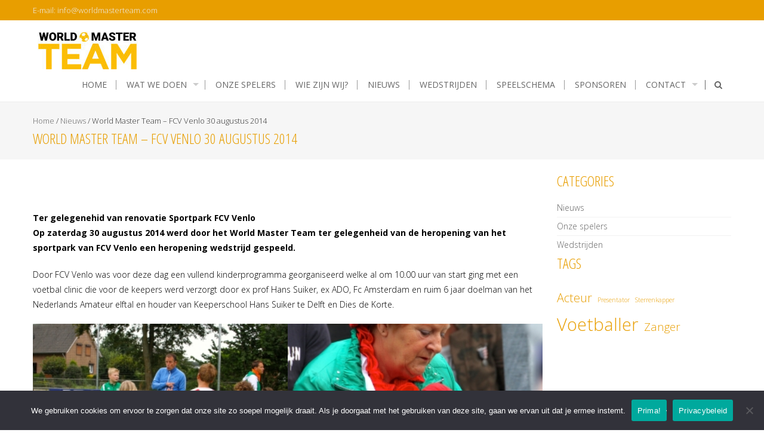

--- FILE ---
content_type: text/html; charset=utf-8
request_url: https://www.google.com/recaptcha/api2/anchor?ar=1&k=6LctESUfAAAAALOkS90-L3lM2Vroa1-pTd5tqn_M&co=aHR0cHM6Ly93d3cud29ybGRtYXN0ZXJ0ZWFtLmNvbTo0NDM.&hl=en&v=PoyoqOPhxBO7pBk68S4YbpHZ&size=invisible&anchor-ms=20000&execute-ms=30000&cb=pcq2j5iubo9y
body_size: 48794
content:
<!DOCTYPE HTML><html dir="ltr" lang="en"><head><meta http-equiv="Content-Type" content="text/html; charset=UTF-8">
<meta http-equiv="X-UA-Compatible" content="IE=edge">
<title>reCAPTCHA</title>
<style type="text/css">
/* cyrillic-ext */
@font-face {
  font-family: 'Roboto';
  font-style: normal;
  font-weight: 400;
  font-stretch: 100%;
  src: url(//fonts.gstatic.com/s/roboto/v48/KFO7CnqEu92Fr1ME7kSn66aGLdTylUAMa3GUBHMdazTgWw.woff2) format('woff2');
  unicode-range: U+0460-052F, U+1C80-1C8A, U+20B4, U+2DE0-2DFF, U+A640-A69F, U+FE2E-FE2F;
}
/* cyrillic */
@font-face {
  font-family: 'Roboto';
  font-style: normal;
  font-weight: 400;
  font-stretch: 100%;
  src: url(//fonts.gstatic.com/s/roboto/v48/KFO7CnqEu92Fr1ME7kSn66aGLdTylUAMa3iUBHMdazTgWw.woff2) format('woff2');
  unicode-range: U+0301, U+0400-045F, U+0490-0491, U+04B0-04B1, U+2116;
}
/* greek-ext */
@font-face {
  font-family: 'Roboto';
  font-style: normal;
  font-weight: 400;
  font-stretch: 100%;
  src: url(//fonts.gstatic.com/s/roboto/v48/KFO7CnqEu92Fr1ME7kSn66aGLdTylUAMa3CUBHMdazTgWw.woff2) format('woff2');
  unicode-range: U+1F00-1FFF;
}
/* greek */
@font-face {
  font-family: 'Roboto';
  font-style: normal;
  font-weight: 400;
  font-stretch: 100%;
  src: url(//fonts.gstatic.com/s/roboto/v48/KFO7CnqEu92Fr1ME7kSn66aGLdTylUAMa3-UBHMdazTgWw.woff2) format('woff2');
  unicode-range: U+0370-0377, U+037A-037F, U+0384-038A, U+038C, U+038E-03A1, U+03A3-03FF;
}
/* math */
@font-face {
  font-family: 'Roboto';
  font-style: normal;
  font-weight: 400;
  font-stretch: 100%;
  src: url(//fonts.gstatic.com/s/roboto/v48/KFO7CnqEu92Fr1ME7kSn66aGLdTylUAMawCUBHMdazTgWw.woff2) format('woff2');
  unicode-range: U+0302-0303, U+0305, U+0307-0308, U+0310, U+0312, U+0315, U+031A, U+0326-0327, U+032C, U+032F-0330, U+0332-0333, U+0338, U+033A, U+0346, U+034D, U+0391-03A1, U+03A3-03A9, U+03B1-03C9, U+03D1, U+03D5-03D6, U+03F0-03F1, U+03F4-03F5, U+2016-2017, U+2034-2038, U+203C, U+2040, U+2043, U+2047, U+2050, U+2057, U+205F, U+2070-2071, U+2074-208E, U+2090-209C, U+20D0-20DC, U+20E1, U+20E5-20EF, U+2100-2112, U+2114-2115, U+2117-2121, U+2123-214F, U+2190, U+2192, U+2194-21AE, U+21B0-21E5, U+21F1-21F2, U+21F4-2211, U+2213-2214, U+2216-22FF, U+2308-230B, U+2310, U+2319, U+231C-2321, U+2336-237A, U+237C, U+2395, U+239B-23B7, U+23D0, U+23DC-23E1, U+2474-2475, U+25AF, U+25B3, U+25B7, U+25BD, U+25C1, U+25CA, U+25CC, U+25FB, U+266D-266F, U+27C0-27FF, U+2900-2AFF, U+2B0E-2B11, U+2B30-2B4C, U+2BFE, U+3030, U+FF5B, U+FF5D, U+1D400-1D7FF, U+1EE00-1EEFF;
}
/* symbols */
@font-face {
  font-family: 'Roboto';
  font-style: normal;
  font-weight: 400;
  font-stretch: 100%;
  src: url(//fonts.gstatic.com/s/roboto/v48/KFO7CnqEu92Fr1ME7kSn66aGLdTylUAMaxKUBHMdazTgWw.woff2) format('woff2');
  unicode-range: U+0001-000C, U+000E-001F, U+007F-009F, U+20DD-20E0, U+20E2-20E4, U+2150-218F, U+2190, U+2192, U+2194-2199, U+21AF, U+21E6-21F0, U+21F3, U+2218-2219, U+2299, U+22C4-22C6, U+2300-243F, U+2440-244A, U+2460-24FF, U+25A0-27BF, U+2800-28FF, U+2921-2922, U+2981, U+29BF, U+29EB, U+2B00-2BFF, U+4DC0-4DFF, U+FFF9-FFFB, U+10140-1018E, U+10190-1019C, U+101A0, U+101D0-101FD, U+102E0-102FB, U+10E60-10E7E, U+1D2C0-1D2D3, U+1D2E0-1D37F, U+1F000-1F0FF, U+1F100-1F1AD, U+1F1E6-1F1FF, U+1F30D-1F30F, U+1F315, U+1F31C, U+1F31E, U+1F320-1F32C, U+1F336, U+1F378, U+1F37D, U+1F382, U+1F393-1F39F, U+1F3A7-1F3A8, U+1F3AC-1F3AF, U+1F3C2, U+1F3C4-1F3C6, U+1F3CA-1F3CE, U+1F3D4-1F3E0, U+1F3ED, U+1F3F1-1F3F3, U+1F3F5-1F3F7, U+1F408, U+1F415, U+1F41F, U+1F426, U+1F43F, U+1F441-1F442, U+1F444, U+1F446-1F449, U+1F44C-1F44E, U+1F453, U+1F46A, U+1F47D, U+1F4A3, U+1F4B0, U+1F4B3, U+1F4B9, U+1F4BB, U+1F4BF, U+1F4C8-1F4CB, U+1F4D6, U+1F4DA, U+1F4DF, U+1F4E3-1F4E6, U+1F4EA-1F4ED, U+1F4F7, U+1F4F9-1F4FB, U+1F4FD-1F4FE, U+1F503, U+1F507-1F50B, U+1F50D, U+1F512-1F513, U+1F53E-1F54A, U+1F54F-1F5FA, U+1F610, U+1F650-1F67F, U+1F687, U+1F68D, U+1F691, U+1F694, U+1F698, U+1F6AD, U+1F6B2, U+1F6B9-1F6BA, U+1F6BC, U+1F6C6-1F6CF, U+1F6D3-1F6D7, U+1F6E0-1F6EA, U+1F6F0-1F6F3, U+1F6F7-1F6FC, U+1F700-1F7FF, U+1F800-1F80B, U+1F810-1F847, U+1F850-1F859, U+1F860-1F887, U+1F890-1F8AD, U+1F8B0-1F8BB, U+1F8C0-1F8C1, U+1F900-1F90B, U+1F93B, U+1F946, U+1F984, U+1F996, U+1F9E9, U+1FA00-1FA6F, U+1FA70-1FA7C, U+1FA80-1FA89, U+1FA8F-1FAC6, U+1FACE-1FADC, U+1FADF-1FAE9, U+1FAF0-1FAF8, U+1FB00-1FBFF;
}
/* vietnamese */
@font-face {
  font-family: 'Roboto';
  font-style: normal;
  font-weight: 400;
  font-stretch: 100%;
  src: url(//fonts.gstatic.com/s/roboto/v48/KFO7CnqEu92Fr1ME7kSn66aGLdTylUAMa3OUBHMdazTgWw.woff2) format('woff2');
  unicode-range: U+0102-0103, U+0110-0111, U+0128-0129, U+0168-0169, U+01A0-01A1, U+01AF-01B0, U+0300-0301, U+0303-0304, U+0308-0309, U+0323, U+0329, U+1EA0-1EF9, U+20AB;
}
/* latin-ext */
@font-face {
  font-family: 'Roboto';
  font-style: normal;
  font-weight: 400;
  font-stretch: 100%;
  src: url(//fonts.gstatic.com/s/roboto/v48/KFO7CnqEu92Fr1ME7kSn66aGLdTylUAMa3KUBHMdazTgWw.woff2) format('woff2');
  unicode-range: U+0100-02BA, U+02BD-02C5, U+02C7-02CC, U+02CE-02D7, U+02DD-02FF, U+0304, U+0308, U+0329, U+1D00-1DBF, U+1E00-1E9F, U+1EF2-1EFF, U+2020, U+20A0-20AB, U+20AD-20C0, U+2113, U+2C60-2C7F, U+A720-A7FF;
}
/* latin */
@font-face {
  font-family: 'Roboto';
  font-style: normal;
  font-weight: 400;
  font-stretch: 100%;
  src: url(//fonts.gstatic.com/s/roboto/v48/KFO7CnqEu92Fr1ME7kSn66aGLdTylUAMa3yUBHMdazQ.woff2) format('woff2');
  unicode-range: U+0000-00FF, U+0131, U+0152-0153, U+02BB-02BC, U+02C6, U+02DA, U+02DC, U+0304, U+0308, U+0329, U+2000-206F, U+20AC, U+2122, U+2191, U+2193, U+2212, U+2215, U+FEFF, U+FFFD;
}
/* cyrillic-ext */
@font-face {
  font-family: 'Roboto';
  font-style: normal;
  font-weight: 500;
  font-stretch: 100%;
  src: url(//fonts.gstatic.com/s/roboto/v48/KFO7CnqEu92Fr1ME7kSn66aGLdTylUAMa3GUBHMdazTgWw.woff2) format('woff2');
  unicode-range: U+0460-052F, U+1C80-1C8A, U+20B4, U+2DE0-2DFF, U+A640-A69F, U+FE2E-FE2F;
}
/* cyrillic */
@font-face {
  font-family: 'Roboto';
  font-style: normal;
  font-weight: 500;
  font-stretch: 100%;
  src: url(//fonts.gstatic.com/s/roboto/v48/KFO7CnqEu92Fr1ME7kSn66aGLdTylUAMa3iUBHMdazTgWw.woff2) format('woff2');
  unicode-range: U+0301, U+0400-045F, U+0490-0491, U+04B0-04B1, U+2116;
}
/* greek-ext */
@font-face {
  font-family: 'Roboto';
  font-style: normal;
  font-weight: 500;
  font-stretch: 100%;
  src: url(//fonts.gstatic.com/s/roboto/v48/KFO7CnqEu92Fr1ME7kSn66aGLdTylUAMa3CUBHMdazTgWw.woff2) format('woff2');
  unicode-range: U+1F00-1FFF;
}
/* greek */
@font-face {
  font-family: 'Roboto';
  font-style: normal;
  font-weight: 500;
  font-stretch: 100%;
  src: url(//fonts.gstatic.com/s/roboto/v48/KFO7CnqEu92Fr1ME7kSn66aGLdTylUAMa3-UBHMdazTgWw.woff2) format('woff2');
  unicode-range: U+0370-0377, U+037A-037F, U+0384-038A, U+038C, U+038E-03A1, U+03A3-03FF;
}
/* math */
@font-face {
  font-family: 'Roboto';
  font-style: normal;
  font-weight: 500;
  font-stretch: 100%;
  src: url(//fonts.gstatic.com/s/roboto/v48/KFO7CnqEu92Fr1ME7kSn66aGLdTylUAMawCUBHMdazTgWw.woff2) format('woff2');
  unicode-range: U+0302-0303, U+0305, U+0307-0308, U+0310, U+0312, U+0315, U+031A, U+0326-0327, U+032C, U+032F-0330, U+0332-0333, U+0338, U+033A, U+0346, U+034D, U+0391-03A1, U+03A3-03A9, U+03B1-03C9, U+03D1, U+03D5-03D6, U+03F0-03F1, U+03F4-03F5, U+2016-2017, U+2034-2038, U+203C, U+2040, U+2043, U+2047, U+2050, U+2057, U+205F, U+2070-2071, U+2074-208E, U+2090-209C, U+20D0-20DC, U+20E1, U+20E5-20EF, U+2100-2112, U+2114-2115, U+2117-2121, U+2123-214F, U+2190, U+2192, U+2194-21AE, U+21B0-21E5, U+21F1-21F2, U+21F4-2211, U+2213-2214, U+2216-22FF, U+2308-230B, U+2310, U+2319, U+231C-2321, U+2336-237A, U+237C, U+2395, U+239B-23B7, U+23D0, U+23DC-23E1, U+2474-2475, U+25AF, U+25B3, U+25B7, U+25BD, U+25C1, U+25CA, U+25CC, U+25FB, U+266D-266F, U+27C0-27FF, U+2900-2AFF, U+2B0E-2B11, U+2B30-2B4C, U+2BFE, U+3030, U+FF5B, U+FF5D, U+1D400-1D7FF, U+1EE00-1EEFF;
}
/* symbols */
@font-face {
  font-family: 'Roboto';
  font-style: normal;
  font-weight: 500;
  font-stretch: 100%;
  src: url(//fonts.gstatic.com/s/roboto/v48/KFO7CnqEu92Fr1ME7kSn66aGLdTylUAMaxKUBHMdazTgWw.woff2) format('woff2');
  unicode-range: U+0001-000C, U+000E-001F, U+007F-009F, U+20DD-20E0, U+20E2-20E4, U+2150-218F, U+2190, U+2192, U+2194-2199, U+21AF, U+21E6-21F0, U+21F3, U+2218-2219, U+2299, U+22C4-22C6, U+2300-243F, U+2440-244A, U+2460-24FF, U+25A0-27BF, U+2800-28FF, U+2921-2922, U+2981, U+29BF, U+29EB, U+2B00-2BFF, U+4DC0-4DFF, U+FFF9-FFFB, U+10140-1018E, U+10190-1019C, U+101A0, U+101D0-101FD, U+102E0-102FB, U+10E60-10E7E, U+1D2C0-1D2D3, U+1D2E0-1D37F, U+1F000-1F0FF, U+1F100-1F1AD, U+1F1E6-1F1FF, U+1F30D-1F30F, U+1F315, U+1F31C, U+1F31E, U+1F320-1F32C, U+1F336, U+1F378, U+1F37D, U+1F382, U+1F393-1F39F, U+1F3A7-1F3A8, U+1F3AC-1F3AF, U+1F3C2, U+1F3C4-1F3C6, U+1F3CA-1F3CE, U+1F3D4-1F3E0, U+1F3ED, U+1F3F1-1F3F3, U+1F3F5-1F3F7, U+1F408, U+1F415, U+1F41F, U+1F426, U+1F43F, U+1F441-1F442, U+1F444, U+1F446-1F449, U+1F44C-1F44E, U+1F453, U+1F46A, U+1F47D, U+1F4A3, U+1F4B0, U+1F4B3, U+1F4B9, U+1F4BB, U+1F4BF, U+1F4C8-1F4CB, U+1F4D6, U+1F4DA, U+1F4DF, U+1F4E3-1F4E6, U+1F4EA-1F4ED, U+1F4F7, U+1F4F9-1F4FB, U+1F4FD-1F4FE, U+1F503, U+1F507-1F50B, U+1F50D, U+1F512-1F513, U+1F53E-1F54A, U+1F54F-1F5FA, U+1F610, U+1F650-1F67F, U+1F687, U+1F68D, U+1F691, U+1F694, U+1F698, U+1F6AD, U+1F6B2, U+1F6B9-1F6BA, U+1F6BC, U+1F6C6-1F6CF, U+1F6D3-1F6D7, U+1F6E0-1F6EA, U+1F6F0-1F6F3, U+1F6F7-1F6FC, U+1F700-1F7FF, U+1F800-1F80B, U+1F810-1F847, U+1F850-1F859, U+1F860-1F887, U+1F890-1F8AD, U+1F8B0-1F8BB, U+1F8C0-1F8C1, U+1F900-1F90B, U+1F93B, U+1F946, U+1F984, U+1F996, U+1F9E9, U+1FA00-1FA6F, U+1FA70-1FA7C, U+1FA80-1FA89, U+1FA8F-1FAC6, U+1FACE-1FADC, U+1FADF-1FAE9, U+1FAF0-1FAF8, U+1FB00-1FBFF;
}
/* vietnamese */
@font-face {
  font-family: 'Roboto';
  font-style: normal;
  font-weight: 500;
  font-stretch: 100%;
  src: url(//fonts.gstatic.com/s/roboto/v48/KFO7CnqEu92Fr1ME7kSn66aGLdTylUAMa3OUBHMdazTgWw.woff2) format('woff2');
  unicode-range: U+0102-0103, U+0110-0111, U+0128-0129, U+0168-0169, U+01A0-01A1, U+01AF-01B0, U+0300-0301, U+0303-0304, U+0308-0309, U+0323, U+0329, U+1EA0-1EF9, U+20AB;
}
/* latin-ext */
@font-face {
  font-family: 'Roboto';
  font-style: normal;
  font-weight: 500;
  font-stretch: 100%;
  src: url(//fonts.gstatic.com/s/roboto/v48/KFO7CnqEu92Fr1ME7kSn66aGLdTylUAMa3KUBHMdazTgWw.woff2) format('woff2');
  unicode-range: U+0100-02BA, U+02BD-02C5, U+02C7-02CC, U+02CE-02D7, U+02DD-02FF, U+0304, U+0308, U+0329, U+1D00-1DBF, U+1E00-1E9F, U+1EF2-1EFF, U+2020, U+20A0-20AB, U+20AD-20C0, U+2113, U+2C60-2C7F, U+A720-A7FF;
}
/* latin */
@font-face {
  font-family: 'Roboto';
  font-style: normal;
  font-weight: 500;
  font-stretch: 100%;
  src: url(//fonts.gstatic.com/s/roboto/v48/KFO7CnqEu92Fr1ME7kSn66aGLdTylUAMa3yUBHMdazQ.woff2) format('woff2');
  unicode-range: U+0000-00FF, U+0131, U+0152-0153, U+02BB-02BC, U+02C6, U+02DA, U+02DC, U+0304, U+0308, U+0329, U+2000-206F, U+20AC, U+2122, U+2191, U+2193, U+2212, U+2215, U+FEFF, U+FFFD;
}
/* cyrillic-ext */
@font-face {
  font-family: 'Roboto';
  font-style: normal;
  font-weight: 900;
  font-stretch: 100%;
  src: url(//fonts.gstatic.com/s/roboto/v48/KFO7CnqEu92Fr1ME7kSn66aGLdTylUAMa3GUBHMdazTgWw.woff2) format('woff2');
  unicode-range: U+0460-052F, U+1C80-1C8A, U+20B4, U+2DE0-2DFF, U+A640-A69F, U+FE2E-FE2F;
}
/* cyrillic */
@font-face {
  font-family: 'Roboto';
  font-style: normal;
  font-weight: 900;
  font-stretch: 100%;
  src: url(//fonts.gstatic.com/s/roboto/v48/KFO7CnqEu92Fr1ME7kSn66aGLdTylUAMa3iUBHMdazTgWw.woff2) format('woff2');
  unicode-range: U+0301, U+0400-045F, U+0490-0491, U+04B0-04B1, U+2116;
}
/* greek-ext */
@font-face {
  font-family: 'Roboto';
  font-style: normal;
  font-weight: 900;
  font-stretch: 100%;
  src: url(//fonts.gstatic.com/s/roboto/v48/KFO7CnqEu92Fr1ME7kSn66aGLdTylUAMa3CUBHMdazTgWw.woff2) format('woff2');
  unicode-range: U+1F00-1FFF;
}
/* greek */
@font-face {
  font-family: 'Roboto';
  font-style: normal;
  font-weight: 900;
  font-stretch: 100%;
  src: url(//fonts.gstatic.com/s/roboto/v48/KFO7CnqEu92Fr1ME7kSn66aGLdTylUAMa3-UBHMdazTgWw.woff2) format('woff2');
  unicode-range: U+0370-0377, U+037A-037F, U+0384-038A, U+038C, U+038E-03A1, U+03A3-03FF;
}
/* math */
@font-face {
  font-family: 'Roboto';
  font-style: normal;
  font-weight: 900;
  font-stretch: 100%;
  src: url(//fonts.gstatic.com/s/roboto/v48/KFO7CnqEu92Fr1ME7kSn66aGLdTylUAMawCUBHMdazTgWw.woff2) format('woff2');
  unicode-range: U+0302-0303, U+0305, U+0307-0308, U+0310, U+0312, U+0315, U+031A, U+0326-0327, U+032C, U+032F-0330, U+0332-0333, U+0338, U+033A, U+0346, U+034D, U+0391-03A1, U+03A3-03A9, U+03B1-03C9, U+03D1, U+03D5-03D6, U+03F0-03F1, U+03F4-03F5, U+2016-2017, U+2034-2038, U+203C, U+2040, U+2043, U+2047, U+2050, U+2057, U+205F, U+2070-2071, U+2074-208E, U+2090-209C, U+20D0-20DC, U+20E1, U+20E5-20EF, U+2100-2112, U+2114-2115, U+2117-2121, U+2123-214F, U+2190, U+2192, U+2194-21AE, U+21B0-21E5, U+21F1-21F2, U+21F4-2211, U+2213-2214, U+2216-22FF, U+2308-230B, U+2310, U+2319, U+231C-2321, U+2336-237A, U+237C, U+2395, U+239B-23B7, U+23D0, U+23DC-23E1, U+2474-2475, U+25AF, U+25B3, U+25B7, U+25BD, U+25C1, U+25CA, U+25CC, U+25FB, U+266D-266F, U+27C0-27FF, U+2900-2AFF, U+2B0E-2B11, U+2B30-2B4C, U+2BFE, U+3030, U+FF5B, U+FF5D, U+1D400-1D7FF, U+1EE00-1EEFF;
}
/* symbols */
@font-face {
  font-family: 'Roboto';
  font-style: normal;
  font-weight: 900;
  font-stretch: 100%;
  src: url(//fonts.gstatic.com/s/roboto/v48/KFO7CnqEu92Fr1ME7kSn66aGLdTylUAMaxKUBHMdazTgWw.woff2) format('woff2');
  unicode-range: U+0001-000C, U+000E-001F, U+007F-009F, U+20DD-20E0, U+20E2-20E4, U+2150-218F, U+2190, U+2192, U+2194-2199, U+21AF, U+21E6-21F0, U+21F3, U+2218-2219, U+2299, U+22C4-22C6, U+2300-243F, U+2440-244A, U+2460-24FF, U+25A0-27BF, U+2800-28FF, U+2921-2922, U+2981, U+29BF, U+29EB, U+2B00-2BFF, U+4DC0-4DFF, U+FFF9-FFFB, U+10140-1018E, U+10190-1019C, U+101A0, U+101D0-101FD, U+102E0-102FB, U+10E60-10E7E, U+1D2C0-1D2D3, U+1D2E0-1D37F, U+1F000-1F0FF, U+1F100-1F1AD, U+1F1E6-1F1FF, U+1F30D-1F30F, U+1F315, U+1F31C, U+1F31E, U+1F320-1F32C, U+1F336, U+1F378, U+1F37D, U+1F382, U+1F393-1F39F, U+1F3A7-1F3A8, U+1F3AC-1F3AF, U+1F3C2, U+1F3C4-1F3C6, U+1F3CA-1F3CE, U+1F3D4-1F3E0, U+1F3ED, U+1F3F1-1F3F3, U+1F3F5-1F3F7, U+1F408, U+1F415, U+1F41F, U+1F426, U+1F43F, U+1F441-1F442, U+1F444, U+1F446-1F449, U+1F44C-1F44E, U+1F453, U+1F46A, U+1F47D, U+1F4A3, U+1F4B0, U+1F4B3, U+1F4B9, U+1F4BB, U+1F4BF, U+1F4C8-1F4CB, U+1F4D6, U+1F4DA, U+1F4DF, U+1F4E3-1F4E6, U+1F4EA-1F4ED, U+1F4F7, U+1F4F9-1F4FB, U+1F4FD-1F4FE, U+1F503, U+1F507-1F50B, U+1F50D, U+1F512-1F513, U+1F53E-1F54A, U+1F54F-1F5FA, U+1F610, U+1F650-1F67F, U+1F687, U+1F68D, U+1F691, U+1F694, U+1F698, U+1F6AD, U+1F6B2, U+1F6B9-1F6BA, U+1F6BC, U+1F6C6-1F6CF, U+1F6D3-1F6D7, U+1F6E0-1F6EA, U+1F6F0-1F6F3, U+1F6F7-1F6FC, U+1F700-1F7FF, U+1F800-1F80B, U+1F810-1F847, U+1F850-1F859, U+1F860-1F887, U+1F890-1F8AD, U+1F8B0-1F8BB, U+1F8C0-1F8C1, U+1F900-1F90B, U+1F93B, U+1F946, U+1F984, U+1F996, U+1F9E9, U+1FA00-1FA6F, U+1FA70-1FA7C, U+1FA80-1FA89, U+1FA8F-1FAC6, U+1FACE-1FADC, U+1FADF-1FAE9, U+1FAF0-1FAF8, U+1FB00-1FBFF;
}
/* vietnamese */
@font-face {
  font-family: 'Roboto';
  font-style: normal;
  font-weight: 900;
  font-stretch: 100%;
  src: url(//fonts.gstatic.com/s/roboto/v48/KFO7CnqEu92Fr1ME7kSn66aGLdTylUAMa3OUBHMdazTgWw.woff2) format('woff2');
  unicode-range: U+0102-0103, U+0110-0111, U+0128-0129, U+0168-0169, U+01A0-01A1, U+01AF-01B0, U+0300-0301, U+0303-0304, U+0308-0309, U+0323, U+0329, U+1EA0-1EF9, U+20AB;
}
/* latin-ext */
@font-face {
  font-family: 'Roboto';
  font-style: normal;
  font-weight: 900;
  font-stretch: 100%;
  src: url(//fonts.gstatic.com/s/roboto/v48/KFO7CnqEu92Fr1ME7kSn66aGLdTylUAMa3KUBHMdazTgWw.woff2) format('woff2');
  unicode-range: U+0100-02BA, U+02BD-02C5, U+02C7-02CC, U+02CE-02D7, U+02DD-02FF, U+0304, U+0308, U+0329, U+1D00-1DBF, U+1E00-1E9F, U+1EF2-1EFF, U+2020, U+20A0-20AB, U+20AD-20C0, U+2113, U+2C60-2C7F, U+A720-A7FF;
}
/* latin */
@font-face {
  font-family: 'Roboto';
  font-style: normal;
  font-weight: 900;
  font-stretch: 100%;
  src: url(//fonts.gstatic.com/s/roboto/v48/KFO7CnqEu92Fr1ME7kSn66aGLdTylUAMa3yUBHMdazQ.woff2) format('woff2');
  unicode-range: U+0000-00FF, U+0131, U+0152-0153, U+02BB-02BC, U+02C6, U+02DA, U+02DC, U+0304, U+0308, U+0329, U+2000-206F, U+20AC, U+2122, U+2191, U+2193, U+2212, U+2215, U+FEFF, U+FFFD;
}

</style>
<link rel="stylesheet" type="text/css" href="https://www.gstatic.com/recaptcha/releases/PoyoqOPhxBO7pBk68S4YbpHZ/styles__ltr.css">
<script nonce="ULedRhWcFavwpchzXxRqlw" type="text/javascript">window['__recaptcha_api'] = 'https://www.google.com/recaptcha/api2/';</script>
<script type="text/javascript" src="https://www.gstatic.com/recaptcha/releases/PoyoqOPhxBO7pBk68S4YbpHZ/recaptcha__en.js" nonce="ULedRhWcFavwpchzXxRqlw">
      
    </script></head>
<body><div id="rc-anchor-alert" class="rc-anchor-alert"></div>
<input type="hidden" id="recaptcha-token" value="[base64]">
<script type="text/javascript" nonce="ULedRhWcFavwpchzXxRqlw">
      recaptcha.anchor.Main.init("[\x22ainput\x22,[\x22bgdata\x22,\x22\x22,\[base64]/[base64]/[base64]/KE4oMTI0LHYsdi5HKSxMWihsLHYpKTpOKDEyNCx2LGwpLFYpLHYpLFQpKSxGKDE3MSx2KX0scjc9ZnVuY3Rpb24obCl7cmV0dXJuIGx9LEM9ZnVuY3Rpb24obCxWLHYpe04odixsLFYpLFZbYWtdPTI3OTZ9LG49ZnVuY3Rpb24obCxWKXtWLlg9KChWLlg/[base64]/[base64]/[base64]/[base64]/[base64]/[base64]/[base64]/[base64]/[base64]/[base64]/[base64]\\u003d\x22,\[base64]\x22,\[base64]/DlMKmPHAPw4DCtMOUw5k9Xg9dZH/ClTJtw77CnMKPekbClnVLBwrDtWjDqsKdMSdyKVjDsHpsw7w8wobCmsONwrLDqWTDrcK+HsOnw7TCqzA/wr/CkXTDuVAaeEnDsTh/wrMWE8Onw70gw65Gwqgtw6U4w65GLMKzw7waw6TDuSUzLxLCi8KWTcOoPcOPw6wJJcO7bT/Cv1UFwo3CjjvDk1Z9wqcCw6UVDCQNEwzDsw7DmsOYIMO6QxfDgsKyw5VjIzhIw7PCh8KPRSzDgxlgw7rDscKywovCgsKRV8KTc01TWQZUwpIcwrJYw55pwobColjDo1nDgTJtw4/Dq3s4w4pOV0xTw4TChC7DuMK9Ny5dBUjDkWPCvcKAKlrClMOVw4RGEyYfwrwVf8K2HMKewp1Iw6YncMO0YcKiwpdAwr3Cm0nCmsKuwrI6UMK/w5RAfmHCgGJeNsO/[base64]/Ct0jCnsKaOWrCtErCtgxywqnDgXnCo8OjwovCgShfRMKeV8K3w79kWsKsw7M7ecKPwo/CmBNhYCgtGEHDhBJ7woQgd0IeTRkkw50Mwp/DtxFcN8OeZCnDjz3CnHvDg8KSYcKyw6RBVQEEwqQbfGklRsOwRXMlwqvDuzBtwo1HV8KHOhcwAcOuw7vDksOOwq/DqsONZsOewpAYTcKRw5HDpsOjwpvDn1kBZDDDsEkCwqXCjW3DjBo3wpYQIMO/wrHDr8O6w5fChcO0C2LDjh8/[base64]/w6DDkcO/BDDDrMOnwqzCssOLNHHClMKNwo3ClEDDvFXCp8OETzY7SMK7w6Buw6/DhkHDtcORC8KDfyfCplbDhsKCZMOpAnIlwr0wccONwr8vKMOCLCA/wrXCuMOnwoF3w7gQUGbDjX0Ew7zDhcKzwpbDlMK7wqp1RzXCn8K5Kik9wrfCnsKfLwk6F8OcwrnCihzDp8OUWnQawoHCv8KdDcO1e3jCtMOrwrDDtcKXw5PDiVggw6dmVj9Sw4VyVm0KIFXDhcOHDk/Cl23CpGfDgMO1NhjCl8OkDi7ChFHCqldjCMKSwoLCtGjDnn4GPU/Drn/DusK0wosPMn4+csOjdcKhwrTCk8OUCQLDnirDn8OfBsOuwoDDncKCSFzDoUjDtylKwo7CgMOePsOUXhpoTVDDpsKrKsKNMcKXPVzCh8KsAsKrbQrDsQ/Dh8OEQcKNw7d5wqnCuMO7w5LDgCpPB3nDu0MmwrDCicOkdcK1wrnCqSDCjcK2woLDu8O2DGzCt8OkGhYVw6c/GnLCkcOJw77DtcO0N1pdw4Mkw4vDi1h1w4YWWnTClD5Jw6DDlHfDsi/Dr8K1HzjCrsOHwq7CiMOCw453RXNUw4U7SsO4dcOXWlvCgMK5w7TCisOaL8KXwpk7JMKZwoXCtcK2wqkzNcKsAsKSUwbDvcO5wrQjwokBwrjDgF/[base64]/wqzDtnfCk8OJw57ChCjDgsKVccOyw7kKXGnCrMKrTw12wrx4w4fCicKkw7rDsMO5asKywqx6YDnCm8OPV8KnQcKpXcOdwprCtCXCosKaw6/CjndqGlwsw4VicQ/CtMKPB197O1Riw5J1w5vCvcOeAB/CscO6NmTDjMOlw6HCrnPCkcKca8KvccKwwoRvwoQHw4DDnB3CkE3CusKgw7dtdn9XFsKvwrrDsnfDv8KOPh/[base64]/DmDvDscKsw47DpgRYwrY1K8KfwrHCrETDmsObKcO6wr/DnCw9NUTCksOVw6jDvxQLbVjCrMKNJMOjw41Yw5nDhsKtQgjCgSTDiDXCncKewoTDumRRWMOqIsOOAMOGwr1qw4fDnDXCvcOlw5sBDsKvfMKLfsKTQMOhw4VSw7lEwrBOX8O+woHDocKEw4t2woHDuMK/w4VfwohYwp8/w4zDonNMw6gkw4jDlsKSwqPCgjjCgH/CgSPCgBnDlMOKwq/DrsKnwqxDLTAyI0xOQinCnTzDmsKpw6bDvcK0HMKewqhzaiDDi2VxQQ/DpA0VQMOJbsOzBzzCgXLCqwrCmVbDvBnCo8KODnl0w5HDnsOaCVrCg8KwRcOSw4J/wpvDmcOuwpDCtsO2w6vDvMOnCsK+BmbDrMK3FHNCw7/[base64]/[base64]/ClMO/w6/DmcKPDyDCqW1zHRrCvXvDj8KkN1HCn1IkwqPCgMKJw5/DoT3DrEIgw5rCrsOmwqI6w5rDnsO9esOhAcKJw5nDlcOpKystLFnCgMKUD8OswokqIcK1e1TDuMKkGMK6GRbDkwjCo8Ofw77CuzDCjcK1UMKmw7vCv2MuCjLCkj0owp/[base64]/DqEsMwoARw5zCrn1qwq9ZwrMVCk/Ds3JfLhtKw57DhcKcJMKXLQrDv8OFwqB5w5zDo8OIMsKCwrV5w70kAGwJw5dnFUrDvT7CuTzCli/DgRPDpmBmw5HCjTnDt8O/w5PCiifCr8OhZz91wrFbw7klwo7DpsOdSjZTwptqw552dsOPaMONTsK0A1BUDcKsNxPCiMOPY8OzLzoAwrHDqsOJw6nDhcKBJ2Mew7gSJRvDoEzDmsOUFsKUwqHDujLCjsOFw4wlw6cbwq4Vwphyw5jDkRFpw4NJWmVlw4XDscKsw7/DpsK6w4HDlsOZw4c3Wzt/S8ORwqxLZn8pBTpKJALDoMKUwow3JsKew60ZZ8KSdWDCszjCqMKzwrfDnQU3w6nCuVZ8QMKWw5XClmIiHsOyQljDnMKow5nDscKUHsORQ8OhwpfDiRnDqS5DGDbDssKDCcKrwofCqULDj8Kiw4B3w6/Cu2DCiWPCmMOrXcO1w480esO/wpTDqsOvw4sbworDmmvCqCI0VjEVLnk5RcOPK2XCgQjCtcOswqbChcKww60Xw77DrS5Aw7sFw6bCnMKWcVEXEMKkZsO0EsOOwqPDtcO4w6HDk1/ClQxnOMODFsKkd8KlFsOXw6PDhnAOwpTDkmUjwqEXw7YYw7HDpsK7w7rDq1/CsVXDtsKUMBfDpA/[base64]/w7MVM1fCqQBsw4lNHVzDpErCu23CrwJmeBs4FMOJw5FHRsKpNCvCo8OtwrTDrMOrbMOZS8KqwrPDiwXDucOiYDcxw5/Cr33DqMKNHcKNAsOEw7DCt8K3FcKywrrChsOBWcKUw7/Ck8Kpw5fCpsKxbHFVw5jDuFnDoMKAw65yU8KAw7VLYMOICcOyDgzCi8KxQsOMb8KswphUdcOVwp/DsU8lwpkTDGw5DsO0DDDCpndXEcOHWMOOw5DDjxHCunvDuVY+w5zChWQzwpfCjSBvIxLDusOMw74rw4xzZRzCj2plwqPCsWIPK2LDl8O1w5TDsxl0T8Kyw7UZw6fCm8K7wpPDmMKDOMKywrgwecOyccKgM8OIHyl1wp/[base64]/w6Mgw5zDhMKRw4rCnS0EfUEvaMKRA8O5IcODw5zDtx90wqDCgMOLVzQQeMO/WcOjwpnDvcOwAxfDscKew5kYw4ckZ3zCt8Ksfw7CiFRiw7jCl8KWbcKvwrrCjWE9woHDrcKYQMKaN8OCw4F0D2/DgDsNRX57wp/[base64]/DkcO9NMKGUi93WsKhR2HCh8O9w5LDgMOzKynDkcKpw4fDn8KrJQo7wq/ChhHCmG43w7AgH8Kww6Y+wqIOZcKSwo/[base64]/G8OFw5XCv8OzR1UYwrRXRQ3CncOvwpkJwoxGwq7CrHbCicKUERnCqT8tRsOje1/DnicbQcKDw5RCC1NXcsOaw6Z9AMKDCsOiBHxxDEnCuMOwY8OBT1DCo8OFQw/CkwDCpAcEw7TCg2ANVsK4wrvDiFY6Kzscw6vCsMOfRRcoEMKJIMKgw6PDvH3DpsOobMO7w6xXw5DCscKPw4HDonzDrVDDs8KGw6bCo1TCnUDCnsKrw6QQw71/wqFqdRM1w43DjsKrw7YWwprDlcKBdsOMw4pVLsOdwqcQe0jDpnVCw5YZw5d4w5tlwpPCoMOUfR/CiTfCuzbCrwXCmMKgw4jCrsKPd8O4c8KdbnZdwptJwofCrD7Dh8OPAMKnw74Uw57CmzFJBGfDuXHClngxwpTDiWgJPwfCpsKVfkoWw4RxEsOaA3XCg2cpKcOjwoxzw67DisOENh7Dl8KvwrJaDcOYcl/DvwVCwr9Yw5oCOmobwpHDncO8w4hjI11iHBXCiMKnDcKbfMOmwqxFCjodwq48w7PCjGtow6nCvcKgNcKLU8KiP8OaH1rDgXQxWnHDoMKxw6lrB8ORw4PDqcK8ZlLClj7DkMKeK8Knw4opwoTCrcKZwq/DmMKSP8O9w4rCv2InQMKMwprDmcKLLAzDlUg8QMOhJnY2w6PDhMOVGXLCoHEAb8Omw75rbm8wJiTCg8OjwrEFYsOlImXCrH3DosOXw7Uewq4uwrHCvHbDkWRqwpzCtMOow7lrJsKVDsOtW3jDtcKQBFNOwplXLkwxblLCncK3woE7d2p2OsKGwozCiHfDusKBw49/[base64]/Ct8OtwoDDhhnDvWjDlsOCLsKUwprClk/DhWvDjkDCuHhjwpdMZMOmwqPCp8ODw4gnwp/[base64]/DqlvDtcKHwqvDvHrDr8KuwojDqEbDlsKtw4bDgTNnw78jw50kw4I+dys4EsKXwrAdwpjDjsOIwonDh8KWaQ/Ci8KQRh8xX8KrVcOsUMKjw5JnEcKVw4kdJDfDgsK9wrXCskRUwprDnC3DqQPCoC9JJ2J0w7LCt0zDnsKPXMOlwpJZAMK4AMOAwp7Cn3teS2kSD8Kzw6gmwrZiwrB1w7/[base64]/DsKfw5LCnyHDl3HDt19+KSVHw6F9BcKOwp55w78KTk5PG8KBfH7Cm8OzRBksw4/DgXnCkAnDgCzCoW9VZ2ALw5xKw4fCnyPCokPDs8K2wp8Mwp3DlB0qEVNOwoXCpyAAEDo3LhfClsKaw7ZVwoliw6I1M8KMEcK8w6oDwqwdX3vDk8OcwqxAw7LCsGw0wpEBM8KpwoTDu8KpY8O/EHPDpsKFw77DiyF9fUgswrgPPMK+JsKYdzHCkMOHw6nDscOxLMKjLnsmGRRkwrXCg34Gw4HDgALCrHEGw5zCmsOQw5/CiSzDn8KBWVcASsO2w4PDpG94w6XDkMObworDlMKyDCrCkERrMnUdRVHDpVrCuDTDjBwWw7Yaw6rDnsK+X2kbwpTDtcO/wqMQZ3vDu8K1UcOqQcOTHsKiwpFmAB07w5J5wrPDh0PDnMKqdsKEw73Dr8KSw5PDthVOcVhfw5ZHZ8K9wrU1AAXDogbCocOHw7LDk8KAwojCs8KXMnHDr8KDwrHCsF7CvcOeJFDCpcOCwpHDgQ/CpksAwoQGw4fDr8OOc3FCLn/Cj8Odwr7CqsKPdcOnE8ObCMKtZ8KrBsOCEyjDqBd8J8KNw5vDssKSwq/Dhmk9bsOKwpHDqMOBQncGwrrDhMKjEEfCpHopdDXDhA48bcKAXyzDtRACC2HCpcK1SjDDp1kfw6x9GsO/IMKHw73DicOFwqRmwrPCiDXCoMK+wpfCryYrw6rCncKqwrwzwotRNsO4w7MHJsO5Rn4IworClcK1w65KwqlFwq/Cj8OHY8K6EsO2NsKMLMK9w7kZGg7DgWzDjMOuwpYkaMOoXcKfIgjDhcKzwog+wr/CuBvDsVfDlsKZwpZxw4oRXsKwwpXDisO/I8KfbcKzwobDkXUMw6BKTDhgwr5swogFwrY9eHE3wp7CpQA8UMKxwoFMw4TDkF/[base64]/E8OBwqDCgsKLw5lGwrJeQ8OKK3/DjUgxwqDDrD/DsFAbw4MfBcKpwpFnwp/DgMOlwqB9HDMgwoTCgMO/RUnCkMK/YcKAwqg9w4MSO8OKBsKnG8Kuw74xc8OpCz7ChX4PX1MBw57Dg0ozwr/[base64]/DnAJwqIEScKMw6fCjEbCoSXDqH4vwojCmMOzw4XCisO1SMKGajMAwr0jw6sxfsKUwoQ6fHRhw693cg0OMcORw7PCusOsdcOzwr3DkQ3DgDTClQzCq2JleMKKw5E7wrENw5QlwrdmwonCpiTDtHBaESFjZxjDm8OPQcOjIHPDvMKuw6pCBR5/IsO5wpVZLSEpwqcqFcO0w58jA1DDpXXCl8OCw7d2fcKtCsOjwqTCs8K6w7oxOMKBdcOTPMKBw7UUAcOxEwt9HsOtLk/DkMK5w6EAIMK+ZnvDhsOUwqjDs8KUwodNVHVSDzs8wprCg1U5w5EiTGPDlj7DnMOPHMOuw4/Csyp7ZQPCrkPDkl/Do8OGS8Osw6LDqmPChw3DnMKKMXgBN8OAPsKIN3BmMkNzwrTCrjR+wo/[base64]/Dq8OUw43Cj8OuY27DlUZgwrVYwp8TacKeCwLDlAFwasKyGsOAw7/Co8K/[base64]/DgwPCv8KcdsKME0zClcOGEMKswol2DgJSNMK/woNyw5rCjBFtwrnDqsKVAcKWwo8vwpkbe8OuVhjCs8KYC8KQJAQrwpDCicOdB8Khw64Bwq93VDZUw6/DgAsfLcODDsK2dSsYw5wdw4zCu8OLDsOSw61pE8OqEMKCbyJDwp7DmcOCJMKbS8KMesOxUcOKWcK2H18wO8KPw7oyw5TCgMKgw4xiDDjChMO7w6vCqhFUNjUQwrPCmngHw7DDsnDDnsKVwqBbWibCosKkCQvDu8O/fVPCkBXCvX93N8KJw4jDo8K3wqVbK8KpQ8Kgw449w7LCn01jQ8O3S8OtdAkdw4HDiU0XwrgbAsODR8O4ExLDvGo0TsO6wpHCsWnClcO1TcO8X10PHkQYw6V2KiTDjDhpw5TDiT/ChXFuSCbDmgHCmcOew4Yiw7PDksKUE8OVW3tMcMOtwo4WaE/CkcKNZMKpwo/Co1IXD8OZwq80b8KPwqAoZyFzwr96w7/Dr3hHecOCw4fDmsKmA8KVw7NjwqZqwoBOw7tgCw4JwoXCiMOCUm3CqRAbSsOZF8OsLMKEw6UITj7DhcOKwobCksO9w7zCpxbCnjbDoD/DgjfDvjnCh8OLw5bDpU/CsFpHN8K+wpPCuSLCjUbDlnwiw7IzwpHDp8KYw6nDlT9oecOaw7HDg8KFfsOMwqDDgsKbw6HCoQ5rw5Fzw7Nlw5l2wo3CoG51wolbWEbDlsOYSjXDmx3CoMONNsOTwpYAwpAuZMK3wpHDnsKWVFjCsWQyOBzCkT1EwqBhw6LDtjMJOFLCu1knLMKrYFhPw7wIMwFwwr/DhMKnBEhRwpVawpp/[base64]/wrLCpUhkw4PDvE9dajh8FMKIwoDCrGnCvxUfwrDDpDsSR0Y8CMOpCGrDkMKewpzDrsKzZkXDnBNuDcOIwrclRETCmMKswp0JEEQvJsOfw5bDnA7DicO3wqJOWTzCnwB8w75LwpxmOcOvDD/DkFvDqsONwqEiw51XJ0/DscKEW0bDh8OKw4LCgcKuSyNMN8KuwpPDmFAFdUtgwowXAWvDgX/ChAJWU8O+w6Y1w4LCqG/DgUTCuwPDu2HCvg3CuMKeecKSayA9w5InFSl7w6Ylw7kpIcKNK0sAfkQnJiwUwqzCsW/DiiLCvcKMw748w74Hwq/DpsKpw40vF8OCw4XCuMOvGBTDnWPDvcKLw6NvwqYhw7IJJFzDs2B5w688YTnCicKqGsO0RzrCskoOL8KIwq87a2kJHcOdw5HCvCUsw5bDrcKtw73DucOgLC1jZcKcwoLCvcKBXyfDk8ONw5HCnQ/Ci8OQwrjDvMKPwr5WFh7CtsKfQsOGT2HCgMODwrXDlQE8woHClA8FwovCvV5uwoTCp8KYw7Vdw5IgwoPDgcKrf8OnwrrDlCd4w5Asw693w7HDrMK/w7kVw7NLLsOPOwrDknTDkMOBwqIUw4gew6U4w7Y1aQsGC8KvIcOYwqhDEh3DonTDh8KWVl8DEsOuCHV4w7Usw7jDlMOEw7LCksKrEsKEdMOISX/DhMKtdsKLw7LCnsOHW8O0wr/DhwbDuXTDkFnDgRwMCMK+McOAfyzDv8KFFlYHw6TCmRzCknsiw57DvsK0w6Z5wrbDssOaH8KXNsK+G8OFw7kNGSLCq19KeBzCkMK4d1s6OsKcw4E3wrY5C8Oew55Tw5V0wpNOH8OWOsKjw6FFCi0kw7JOwoDCn8OdSsORTEzCn8Okw5hRw7/DvsOFf8Orw5HCocOMwq4jw5bCicOzGUfDgCgrwovDp8OKYFRPWMOqI23DnsKuwqdAw6vDvsKZwrY8wqLDoHVKwrIywpwxw6gMdB7DjkLCtm7CkknCmsOYb0fDp2RnW8KpUBXCu8OcwpI3ASZvY0dSP8OJw5vCoMO9KyjDnz8VN0USYyDCiglTegI6QgYgCMOXKE/Du8K0c8KJwonCjsK5J1h9TQLCsMKbXsK4w5HCtR7DgmXCpsOhwqjCmnxmDsKew6PCrCbCm27Ch8OuwrPDrMO/[base64]/IAJCwqHCkmABw6fCvy1uw4zCgWZ7w54cw7TDpRcNwokAwq7Cn8KYcW/[base64]/CmGBGwrDCiF1FYVDDmHvDgDdTw4ZtGMOgTWhtwo0uVwouwo7ChgnCn8Ogw4RVCMO9O8OaHMKTw4wRPMOZw5/Di8O/JsKAw4PDmsOTG03ChsKgw5wnXUzClzPCoSMHCcOackwxw5fClmbClMK5N2jClh9Xw4JTw6/ClsKQwprCsMKVXg7ClQzCgsKgw7XCpMOzTMOBw4wFwrTChMKPDVVhYx0PBcKrwrvCmC/DqgDCtB0Qw54jwqbCpMONJ8KsVyTDnFRIYcOGwq3CiRlbSngjwoXDiRl5w4RGEWDDvj/DnX4ZAMKPw4zDg8K/[base64]/wqxVZkh0wq7CnMKrw7TDncOAwpjDksO5w4zDs8KZFENUwqrCiRlQDivDksOsLsOiwojDl8Odw6lqw6XCvsO2wp/[base64]/LQ/Dqno7worDkEklw5/CicOJw5bDrcOdwqHDtXTDqcOew5jDhHbCk3zDksKJKCZUwrx/YWjCqMOYw6TCm3XDpEXDkMONP19DwoIaw7oVRAcvcSksb2QAAMOwIMKgAsKDwoLDpCfCm8OewqJ7YCUuPgbCry5/w7PCqcK3w6LDvFxVwrLDmhZ7w5TCpghbw60cVcOZwrAoAcOpw7MseHkkwp7DtTd8B3Byd8K/[base64]/DoyQjwrJNTVXCjWjDgVoXw7jDqsOQZiJSw5xcJGXCmsOtw6LCuwHDvSTDsnfDrcOYwp9WwqMiwqLClyvClMOXcMOAwoJLNi5Vw4cMw6N1FXgIQcOGw4MBwrrCu39iwr7CgG7CgXLCh298w5fDusK2w7TDuFIlw5dqw5hOScOFwpnCicKBwr/[base64]/[base64]/CpMKFw4XDgGp6wrJTO8OQBsOrw7XDqx90w6nDgn5Lw63CqcK3wpjDosO5w6/DnVHDj3V0w5DCkQTChcKlEH01w53DhsKUJknCl8KGw6oWEkzDmXvCosOiwonClBQqwrLCugTChsO0w5ELwrtDw7HDiDBaGcK/wqjDqU0LLsOrZsKHJgnDpsKMSjHCjsKbw4gYwoYOO0XChMO5wo4qScO6wrl/ZcODUMOfMsOwfTtdw58Cw4FEw4LClljDvQnCoMOjwrTCr8KyMMKhw7zCoATDl8Oaf8OSU0kuKCMbI8KUwoLCm1xZw77CnGfCkwrCgFtUwrnDssOBw6ZgLXMgw4/CkG/Dr8KMPWcGw6tDPsKUw7g3woxkw5nDiFbDqmd0w6AXwrg+w4rDh8Otwo/[base64]/Com/CiFdDw7HDpA8kFFrCl3tCwoDCiFHDjEHDi8KHZG4pw6TCgjjDjD3DvcKAwqzCi8KEw5pGwoF6OR/[base64]/CqsOtUsKPNycwwqoFRMOId8Kow6ZSwqPCscOQb3A9w6I4wrzCgg3CmsO4cMO0KzzDsMORwqENw4dDwrfCi2LDukwpw4NdCn3DogMTNsO+wpjDh0sBw7XCmMOwemIJwrbCu8OUw6TCp8OPFhNFw48/wobCsGAhZT3DpjfDp8OgwqnCtAB1I8KABsONwoDDqHXCrVfCmsKtJHQzw7J/[base64]/Cl0F8wrbCvlfDl8K6w61/w7DDjcOvwqYpT8OEHsOjw5fDjcKbwpBGfVU1w5Bkw4XCqQHChCMSHToJLHHCs8KWcMOlwqdkCcOwVMKBVClKdcO8FjAtwqdPw7E2YsKxcMOewqjConvCvy8lG8K/[base64]/[base64]/[base64]/fwMtOWB8fcKMw64DLhHCrCNKw5PDuGELw5E/woDCs8OxA8Olw6fDncKHOmTCrMOHD8ONwoNIwqjCgcKENGnDnmsxw4fDiUEMS8K9UHFsw4rCjcO9w5zDi8O3AXXCqA0YKsOlFsKrasOHw4dlJi7CusO4w7zDr8OqwrnCtcKOw7cvIsKlw4nDscOVdk/CmcKFf8KVw4JxwoPCsMKiwrZiF8OfSMKhw7gswobCoMK6RmTDssOtw7jDuCgjwqMfHMK8wqZtAG3ChMKeRXV5w7nDgmhkwpDCpXPCnxvCkz7CryZpw73DmMKDwojChMKCwqYtH8OlaMOLasKkCRLCqMKbD3l+w5HDlzk+wookMRcJMFE5w7/CicOYw6TDscK2wq9nw7o7YBsXwrg7KA/CqcKdw5TDvcKXwqTDgTnCrRwYw5fCnsKNNMOYXVPDp3bDixLCo8K9FF0qQmfDnQbDkMKNw4c2UBgrw6PDmwtHZV3CoyLDkCQHCiDCiMK4DMOyE0wUw5V3C8Opw6AOSyEpR8KywonCrcK9UVdgwrvDmMO0HXINCsO+BMOqLD7Cr3VxwpfDvcKkw4geDw/CkcKdGMKeQEnCiS3CgcKHahQ9ATbCo8ODw6sUwpFRZMOWbcKLwr/CscO3eBpOwrB3acOfBcK5w5PCh2FaOsK9wrJFISs7IsOYw4bCpEnDgsObw6LDqMK4w77CoMKkccKmRDIiVEvDtsO6wq4gG8O6w4fCtknCmMOCw4bCrsKMw43DtsKnwrbCpMKkwo8mw79jwq/[base64]/DvRw7wrVAKD9JwonDhsK1C8OzwrIow5vDr8Ozwq/[base64]/DpcKzwp/DicOdw6rCui/ClsO3FSjCgA8WHhdcwofDksOWAMObAMKJDXvDtcKqw7MTW8K8AkVsScKaZMKVaR7CpUDDjsKewovDrsOVecOGwpnDrsKWwqvDhlAZw7YAw54+PGoOUC9rwpzCllTCsH3CtAzDjRfDhXzDtA3DkcKOw50dDRfCmihFKcOkwoU3wpfDucOgwpoBwrhJGcOdF8K0wpZ/XsKAworCscKWw4dBw5cpw4Q0wpYSP8ObwqITTi7CrUUTw4nDqgbCt8OHwosvDVDCoz9gwohkwqcKDsOBd8OkwqEOw7Brw5xbwqhNeU7DiijCoCHDoXgiw4/Dr8KvcsOiw47DgcKzwp7DrMORwqzDlMK4w5jDn8OfF3N+Sks3wo7DjA1BLcKsY8OCKMKmw4IXwq7DrH9kw7A0wqtrwrxWPXZ2w54hUVYVR8K+LcO6YVspw4nCt8OtwqvCsU0XVMO/dALCgsOiT8KxflvCj8OIwqQtZ8KeUcO1wqEuU8OXLMK4w40SwoxcwrTDtMK7wq3CtxHCqsKxw7koecKHYcKwT8KrYV/[base64]/w4cew4gRw6UcNBHDksO2TMOmw5Baw5HClsKiw4/[base64]/bMKwwqPDgFjCtiAuJW05w5DDlcOjRQDDicKAdEHDsMKXCRjDlSTDtF3DkRrCksKKw4Iuw6TCtEZFbWLDkcOsSsK9wr1scFnDj8KQRTkRwqs3JCI8N0cWw7nCuMO/[base64]/[base64]/CnsK0wqvCjsKpwps4wrzCvm/DhiDDp3DDncK/EDrDo8K4QMOSRcO7UXUvw5nCj23ChgwVw6TCvMKlwpB/H8O/[base64]/DkMKPw7nDuMKqwrkdwoBrOERRKsO7w6zDiTrCn0tsAzHDqMOAOsOewpbDt8KAw6/CuMKrw6PCuy4Iwqx2AcKtSsO4w5TCqGYFw78wasK3bcOqw4/DmcOJwq1OKsKSwrIVIsO8ewlbwpPCqsOtwpTDtwE5Vl15R8K3wp7DiDVGw6E3ccOvw6FAYMK0wrPDlTxVwqAFw7ZVwrgMwqnCqGnCqsKyID/ChU7CqMOGBlrDv8K2QhrDucKxR1NQwo/[base64]/Cux1Mwp1swr7ChU4cwpotw4HDr8KoPcKpw5PDszVOw4BnFRAdw4XDp8KFw6HDtMOZf2nDoEPCvcK5eiYUdnHDlcK+AcOdTTF6JUAWTGDDnsO9HGATIkttwqrDjD/DpMOPw7Juw7/CmGg+w64Ww5V9cUjDg8OZC8OqwqvCkMKpTcOAfMK3EgVhFxVJNitvwrrCsEjCq3giZS3DgMKJZ3LDnsKJZEnCow8/FMK9SA/[base64]/DgsOGOmwXVVJ/WsKVNCUWw4ZzfMK+w4Znw7XChWI9w67CkMKow7TDrcKfCcKiRiAxICI1Kz7DpsO8GVpXDcOkU1vCqMKww6PDqW9Nw4zClsOuTTQKwrQ4EcKofcK8RCLDgMKCw74JCGHDocOnLsKiw7ExwpfCnjnCvwTDsCFKw6dZwojDl8O8wrQyFm/DisOowovDvDRbw53DpMKNKcKww5rDqDDDtsOhwrbCg8K5wqLDq8O8w67Dh1vDvMKgw6YqSB1Twp7Cl8KSw6nDmy0XOT/Cg1BbX8KRAMOkw5rDuMKVwrRzwoNxCcKKVy7DiTzDokLDmMOQBMO2w5dZHMOfWsOIw6/[base64]/[base64]/CqcOfw6LDjh/Dq0PDgMKOFS/CjsKNAcOpccKZTMKeQjjDm8OuwrEmwrzCqXR0BQPCu8KRwr4La8KeYmnCkQHDtHsDwrdCYBZWwro+acOSIlfCsBbCg8OHw7dqw4UZw7rCuXzDrsKgwqE/wrNSwqASwqg0RT/Ck8KhwoAJJMKwWMOuwqV8XiVYJxQPJ8Kiw70kw6fDik1Uwp/DpEc/VsK9IsKxUsKpY8Kvw45sDsOaw64RwpnDrQZGwrQ8NcKQwooQCzdCwq4ZcnLDlkIBwoM7AcKFw7TCpsKyR2l+wrNAFiHCjgvDt8Ksw7oNwr1Cw7/[base64]/YXwywrEJwozDosOFNcKwacKtLA4Nwq7CnXBVDcKcw5vCscKbCsKnw5PDr8Oxf30KPsOoQcKBwrnCuSnDlMO0fjLCq8OKaXrDjcOnFG0Aw4Uaw745wrXCkVXDv8OTw5EtSMOCF8OQEMK8Q8O3YMOsZ8K/VsKLwqgdwpQJwpsBwoZsWcKKI3HCscKYc3Y4WkATAsOResKvH8Kqw417TmrCoUTCtFzDkcOtw5pnHRnDlcK5wp7CnsKawpTCr8Oxwr1xGsK/Dwwvwp/ChsKxQSXDtAJOc8K2emPCvMKnw5V9TMK2w75vw4LDhsKqMgoKwpvCucO8JRksw7LDllnDjGzDg8KAEsOTP3QLw5fDm33DpRLDpm9rw4N/a8O6wrnDvExwwqd1w5F1ScO1w4ENACXDuwzDsMK4wpJoM8KSw45ww4ZnwqV4w5pXwrwVw4rCvcKZLXPCl2M9w5g1wrvCpX3Dt1Vgw5Nmwqc/w5NqwoLDrQUcdMOyccO1w7jCgcOAwrJ4woHDncOJwpfDmFcPwrsww4/Djj3CplvCiEXDsW3CjMOtw67DlMOdWl5EwrAmwqfDq2fCpMKdwpTCijZLJV/DgsOma3MfHcKNZR0IwpnDpCDCtMK6FXvCqcOhK8OVw5nCi8Ocw47Cl8KQwpLCjmxgwqc6PcKCw40awqtVwqrCoUPDoMKAbz7ChMOkWVXDg8OnXX14DsO4b8KPwqnCpMOnw5vDqkFLPHrDtcK+wpN7wo/CnGrCvsK3wqnDm8OIwrRyw57DjMKLWwHDsAFAIRTDiAlFw61xOHvDvRTCv8KaPz/DnMKpw5QGawpbGsKSBcKNw5DDi8K3wonCoVcpUknDisOUe8KCw4xzZGfDh8K0wonDpzkTBQ/DvMOrc8KvwrXCjQJuwrUfwoDCm8OJVsO4w5vCo17CpGIJw4rDo09owqnDq8OswqLCicK8GcOQwrbDmBfCtnDDmTInw5PDi3/Cr8K2N3weYsONw4PCnAxiJgPDtcK6F8Oewo/DijLDpMKwaMKHMlhPY8Ohe8OGfScWSMO/[base64]/wrHDkUR5wqdDwrPDri0TMD5bw5ckw4/CuCwew5hXw4nDjAvDg8O4TcKrw5zClsKcI8OUwrALHsKmw6MTw7cBw6nCicKcWEgIw6zCqcKGwqo9w5fCjDXDsMKGECrDphhswrLClcOMw6lCw5NPOsKeYxl4Mnd8GsKLB8OVwp5iVD/CusOVf3rCt8OswonDl8Kkw5gqdcKLGsOFH8OpV2IAw7sNOC3CgsKrw51Jw7U7fxJrwrrDvFDDosOnw5hqwoxIU8KGMcKkwpYRw5hcwp/CnD7DmcKXLw5dwojDijXCgXTCrn3Du1XDkj/CrcO/w7tzUcKWS0hyI8KCd8K4AxJ5HgLCqw/DpsOPwp7CmCJJwqg6RiNjw65Hw61Nw6TCrj/[base64]/CrQjCoi4QNsOOLMKTwrTDqiXDv8KvwofCpsKowrMIHmXCl8OGBzAVZsK8wpUxwqclwrHClX1qwp19wrbCjwstUFESK2/CmcK9IMOhZBogw79sTcOuwok4SMKlwrgxw7bDgnoDSsKfGm99I8OCc3HCiVvCscOaRQHDoQs9wr9wVWwcw4fDgRDCs1ILME4Fw4LDpzZIw69/woFjw4ZpIsK/w4DCsXnDsMOzw6nDg8OuwppoPcOawqsGw60xwp0tc8ObZ8OQw7PDm8KVw5fDpWTChsOYw5/DocKgw4sCeyw5w7HCgg7DqcKxf1xSO8O0HVJrwr3DtsKpw5TCjxJGwqdlwoE1wp/Cu8KrXVByw5fDqcOuBMOGw7MQex7Cr8OWSTQjw4QhS8O1w7nCmDPDk0XDhsO2F3PCs8O3w6HDi8KhYGjCi8Omw6cqXhjCicKawpx/wrDCrm0gVmHDkXHCjcOdelnDlcK6EgJJIMO/[base64]/DmVDDsTbDiG7CoWJsP1EaQMKtWDvChHzDlHbDnMKjw7vDgsOTAcKJwpguBcOoNsO/[base64]/w7hNIcOdQGTDocKdw4ZsH8OraVzDjMKPA8K7KVd/SMKIFw4eARY7wonDpcOFMcKLwpFfVwHCpGPDhMKySAM9wogVG8OmCUTDrMO0dSxEwozDvcKXIWp0N8OowrlaBlRlC8KQPnDCpFXDkRF3W0TDkxojw4F7woA3NQQ/[base64]/CkzfDscOXRMKuSMODLTwJwpNPO106w5Mawp3Cr8Opw4Vwb0XDtcOBwrvClVnDi8KzwrlTRMODwoRGK8OpSxnCoTJqwqxXSG/[base64]/w7PCtgAxFBnDuDDCuXLDnsKLY8OuITQUw793InDDtcKAP8KHwrcowqcKwqkawrrCicKkwpzDpGs7OX/CicOIw5DDqsOfwonDgQJEw41yw7HDsGbCg8OxY8KRwqfDnsORYMOIDmAvVMKqw4/[base64]/w77DisOpGsKiwpnCm1jDn8OnYcOzYhbDvlJAwrZxwp9aQsOrwqLCmjclwotXRhtEwqDCuXLDuMKGXMOlw4LDsickSn/DhDlJZ0fDrEx0wqIsdcOHwoBnc8KVwp8bwq0lNsK7BMKOw43DtsKVwrE1C13DtXLChUEyXVsbw4AhworCsMK5w7Ezd8Ohw47CsxnCmWnDiEPDgMK4woFjwovDl8OBcMOxYsKXwrEtwq8zKkvDrcO5wr/CkMKEN2fDu8KEwo/Dq3M3w6ABwqUcw5B5N1pxwpTDi8OeXQ5aw6FsKC9CKsOQccOfwrdLUGXDr8K/YUTCoDtlMcKmClLCu8ObUcKvcjZLUGzDjcOkR3ZjwqnCuiTDkMK6ASvDhsOYBlJSwpBWwrcBwq0ow7MzHcOkBWDDv8KhFsO6e0NfwpnCjiHCrsOjwolhw6MLZcORw7Fvw71IwqvDu8Osw7MRHmIuwqnDjMK8IsKwfw3CviJKwr/Cs8KXw60eFTZ2w57DrcOvcxJXwrzDlMK/e8OUw4/Dj2J+ZxjCu8O1LMOvw6jDkBDDl8O9wqDCrMKTTXJ7eMK/wpYCwp7CgsK0wpHDuBPClMKHw60CZMOSw7BjBsKow45HEcKWXsKhwoNwa8KTOcKHwpDDhXg+w6piwq4vwq5fLMO/w5YWw5kbw6tnw6fCs8ONw75TFG3Dg8Kew4QSU8Kjw4ccwoYew7XCrn/CimFsw5LDtMOow655w74TNcK7GcKSw63CkyLCn1jCk1vDkMKwUsObcMKFHsKob8Kfw5tZwpPDusKxw7jCiMKHwoLDmsONEXkRwqJpLsO/CDHCnMKcQVDCv0QaT8O9N8OBbsK7w60mw50tw6pUw6MvPHgdbxPCjWU2wrPDj8KjYQjDml/DisOawow9wpPDk1bDtMOWGMKbPUISAcOTFcKdETrCs0rDmE0OR8KOw6HCh8K0wqvDmBbDrcO3w5PCoGTCrwJrw5Rtw74xwo11w6/Cp8KMw77DlsOVwrEBQRoMEiPCjMOWwrZWdsOPEDgswqVhwqTDt8KxwrhGw7dZwrfCkcKgwoLCj8OXw6sTJFLDg0PCtwVrw7sEw7lCw4fDh0Bqwp4ATsK5ZcO7wrjCvSBdR8KCHMK7woNGw6pIw7k3w4zDrwAGwrU/axhkKsOrfMOtwoPDtGVOWcOZZjdXO2xYER0Yw6PCpMKxw7Fmw6hIFQUQRMKtw5Rqw6ghwrTCuAFSw5PCp3oDwrPCmjA4Fg8rVjl3Yxhbw7EoZ8KuQcK1KD3DokPCvcK8w7kSUBnDikJDwp/[base64]/w57Cg8K0IwnCncKnw6rCmQknw7HDgGV8woB/CcKIw7w/IsOsUcKyBsOTOcKbwp7CkUTCqsOLb3BPN3zDscKGbsK3ET8VHBwqw6JBwrVJWsKSw4Z4QwRke8O8cMOKw6/DijjCj8OOwr/ChFjCpxHDu8OMGsO4woQQUcKADsOpWU/[base64]/CoMKhQzQSK8KSw5dLw6jCsVnDvcOaw44qwpnCk8Kvwr5tUsOSwoxQwrfDm8OeVBHCiA7DlMKzwqh2WFTCjsO/IFPDqMObRMOeeWNqK8K7wpDDv8OsMXHDt8KFw4oUZBjDicKvAHbCgcKvSVvDncK/w5U2wrrDmlXCigsAw7FjDMOIwqYcwq5ePcO0YWYLaTMYXMOHRkw0WsOXw78sfD/DhkHCmxcnbClYw4XClcK/HMKDw5I9FsKHwpYKUzzCi03CokBewrRxw5XCrALDgcKdwr7Dm0XChBrCsCk1OcOxVMKawqUlC1nDmMKuLsKswpLCkg0Mw7zDjcKpUwBWwqNwdsKGw5FVw5DDkALDn07DgCLDhxhiw4RFfg\\u003d\\u003d\x22],null,[\x22conf\x22,null,\x226LctESUfAAAAALOkS90-L3lM2Vroa1-pTd5tqn_M\x22,0,null,null,null,1,[21,125,63,73,95,87,41,43,42,83,102,105,109,121],[1017145,855],0,null,null,null,null,0,null,0,null,700,1,null,0,\[base64]/76lBhnEnQkZnOKMAhk\\u003d\x22,0,1,null,null,1,null,0,0,null,null,null,0],\x22https://www.worldmasterteam.com:443\x22,null,[3,1,1],null,null,null,1,3600,[\x22https://www.google.com/intl/en/policies/privacy/\x22,\x22https://www.google.com/intl/en/policies/terms/\x22],\x22WKTGC099I5eQb9iSQT05VamxiNaMUzOoENH3+3fkG58\\u003d\x22,1,0,null,1,1768664950957,0,0,[255,98,251,211],null,[53,234,249,121],\x22RC-sAvn_R_WyuTkYw\x22,null,null,null,null,null,\x220dAFcWeA4f1wz6TH4yXAwMWv94rYMKCVqesUu9NGYnuaHxqNGTFM7UFt-iakPG9GdUmxW1K1kftuJqjCo6T1Uu10YNvefw7wNOPg\x22,1768747750866]");
    </script></body></html>

--- FILE ---
content_type: text/css
request_url: https://www.worldmasterteam.com/wp-content/themes/accesspress-pro/css/sequence-slider.css?ver=9ffb50453afb229a7b93fd71e54c0b64
body_size: 1489
content:
#sequence {
  position: relative;
  overflow: hidden;
  width: 100%;
  color: white;
  height: 525px; 
  background: #333;
}

#sequence circle.circle {
  fill: #EEE; 
}

#sequence > .sequence-canvas {
  height: 100%;
  width: 100%; 
  position: relative;
  margin: 0; 
}

#sequence > .sequence-canvas > li {
  position: absolute;
  width: 100%;
  height: 100%;
  z-index: 1;
  }

.slider_type2 #sequence > .sequence-canvas > li img{
  height: auto;
  left:0;
}

#sequence > .sequence-canvas li > * 
{
    position: absolute;
    -webkit-transition-property: all;
    -moz-transition-property: all;
    -ms-transition-property: all;
    -o-transition-property: all;
    transition-property: all; 
  }

.sequence-next,
.sequence-prev {
  background: #000;
  opacity: 0.3;
  cursor: pointer;
  padding: 10px;
  position: absolute;
  top: 50%;
  z-index: 1000;
  height: 62px;
  margin-top: -31px; 
  -webkit-transition:all 0.3s ease;
  -moz-transition:all 0.3s ease;
  -ms-transition:all 0.3s ease;
  -o-transition:all 0.3s ease;
  transition:all 0.3s ease; 
}
.sequence-next span,
.sequence-prev span{
  display: block;
  background: url(../images/arrows.png) no-repeat;
  height: 42px;
  width: 24px;
  opacity: 1;
}

.sequence-next span{ 
  background-position:-28px top; 
}

.sequence-prev span{ 
  background-position:-60px top; 
}

.sequence-prev {
  left: -100px; 
  border-radius:0 3px 3px 0;
  -webkit-transition:all 0.3s ease;
  -moz-transition:all 0.3s ease;
  -ms-transition:all 0.3s ease;
  -o-transition:all 0.3s ease;
  transition:all 0.3s ease; 
}

.sequence-next {
  right:  -100px; 
  border-radius:3px 0 0 3px;
  -webkit-transition:all 0.3s ease;
  -moz-transition:all 0.3s ease;
  -ms-transition:all 0.3s ease;
  -o-transition:all 0.3s ease;
  transition:all 0.3s ease; 
}

#sequence:hover .sequence-prev{
    left:0;
}

#sequence:hover .sequence-next{
    right:0;
}

#sequence .sequence-next:hover,
#sequence .sequence-prev:hover {
  opacity: 0.6;
}

#sequence .sequence-pagination {
  bottom:10px;
  display: none;
  position: absolute;
  z-index: 10;
  width: 100%;
  text-align: center;
  margin: 0;
}

#sequence .sequence-pagination li {
   display: inline-block;
   *display: inline;
   /* Hack for IE7 and below as they don't support inline-block */
   width:80px; 
   height: 80px;
   margin: 0 2px;
   cursor: pointer;
   border-radius: 3px; 
   overflow: hidden;
}

#sequence .sequence-pagination li img{
  max-width: 100%;
  opacity: 0.8;
}

#sequence .sequence-pagination li.current img {
    opacity: 1; 
}

#sequence .sequence-pagination li.dots{
  background: url(../images/bullet.png) no-repeat;
  text-indent: -9999px;
  display: inline-block;
  margin: 0 2px;
  outline: 0;
  width: 20px;
  height: 20px;
}

#sequence .sequence-pagination li.dots.current,
#sequence .sequence-pagination li.dots:hover{
  background-position: left bottom;
}

#sequence .sequence-pagination li.dots a{
  display: block;
}

#sequence .mid-content{
  opacity: 0;
  left: 50%;
  margin-left: -585px;
  width: 1170px;
  position: absolute;
  top:50%;
  height: 100%;
 }

#sequence .animate-in .mid-content {
  opacity: 1;
  -webkit-transition-duration: 0.5s;
  -moz-transition-duration: 0.5s;
  -ms-transition-duration: 0.5s;
  -o-transition-duration: 0.5s;
  transition-duration: 0.5s; 
 }

 #sequence .animate-out .mid-content {
  opacity: 0;
  -webkit-transition-duration: 0.5s;
  -moz-transition-duration: 0.5s;
  -ms-transition-duration: 0.5s;
  -o-transition-duration: 0.5s;
  transition-duration: 0.5s; 
 }

#sequence .li-wrap{
    width: 100%;
    height: 100%;
    opacity: 0;
    top:0;
    left:0;
    -webkit-transition-duration: 0.5s;
    -moz-transition-duration: 0.5s;
    -ms-transition-duration: 0.5s;
    -o-transition-duration: 0.5s;
    transition-duration: 0.5s; 
    }

#sequence .animate-in .li-wrap{
    opacity: 1;
    -webkit-transition-duration: 0.5s;
    -moz-transition-duration: 0.5s;
    -ms-transition-duration: 0.5s;
    -o-transition-duration: 0.5s;
    transition-duration: 0.5s;
}

#sequence .animate-out .li-wrap{
    opacity: 0;
    -webkit-transition-duration: 0.5s;
    -moz-transition-duration: 0.5s;
    -ms-transition-duration: 0.5s;
    -o-transition-duration: 0.5s;
    transition-duration: 0.5s;
}

#sequence .title {
  font-size: 38px;
  width: 60%;
  opacity: 0;
  z-index: 50; 
  font-weight: 700;
  text-transform: uppercase;
  line-height: 1.2;
  margin-bottom: 20px;
  z-index: 99999;
  color:#FFF;
  font-weight: 700;
  margin-top:-10%;
  position: relative;
 }

#sequence .title span{
  display: inline-block;
  padding:5px 10px;
  background: rgba(0,0,0,0.3);
}

#sequence .animate-in .title {
  opacity: 1;
  -webkit-transition-duration: 0.5s;
  -moz-transition-duration: 0.5s;
  -ms-transition-duration: 0.5s;
  -o-transition-duration: 0.5s;
  transition-duration: 0.5s; 
}

#sequence .animate-out .title {
  opacity: 0;
  -webkit-transition-duration: 0.5s;
  -moz-transition-duration: 0.5s;
  -ms-transition-duration: 0.5s;
  -o-transition-duration: 0.5s;
  transition-duration: 0.5s;
   }

#sequence .subtitle {
  font-size: 16px;
  width:60%;
  opacity: 0;
  line-height: 1.5;
  margin-bottom: 20px;
  z-index: 99999;
  color:#FFF;
  font-weight: 400;
  position: relative;
 }

#sequence .subtitle span{
  display: inline-block;
  padding:5px 10px;
  background: rgba(0,0,0,0.3);
}

#sequence .animate-in .subtitle {
  opacity: 1;
  -webkit-transition-duration: 0.5s;
  -moz-transition-duration: 0.5s;
  -ms-transition-duration: 0.5s;
  -o-transition-duration: 0.5s;
  transition-duration: 0.5s;
 }

#sequence .animate-out .subtitle {
  opacity: 0;
  -webkit-transition-duration: 0.5s;
  -moz-transition-duration: 0.5s;
  -ms-transition-duration: 0.5s;
  -o-transition-duration: 0.5s;
  transition-duration: 0.5s; }

.slider_type1 #sequence .model {
  right: 30%;
  opacity: 0; 
  position: absolute;
  height: auto !important;
  min-width: 230px;
  /* prevents the model from shrinking when the browser is resized */
  max-width:60%; 
  top:-28%}

.slider_type1 #sequence .animate-in .model {
  right: 0;
  opacity: 1;
  -webkit-transition-duration: 1s;
  -moz-transition-duration: 1s;
  -ms-transition-duration: 1s;
  -o-transition-duration: 1s;
  transition-duration: 1s; 
  }

.rtl .slider_type1 #sequence .animate-in .model{
  left: 0;
  right: auto;
}

.slider_type1 #sequence .animate-out .model {
  right: 30%;
  opacity: 0;
  text-align: right;
  -webkit-transition-duration: 0.5s;
  -moz-transition-duration: 0.5s;
  -ms-transition-duration: 0.5s;
  -o-transition-duration: 0.5s;
  transition-duration: 0.5s; 
}

.rtl .slider_type1 #sequence .animate-out .model {
  left: -30%;
  right: auto;
}

#sequence .big-banner{
   background-repeat: no-repeat; 
   background-position: center top; 
   position: absolute;
   left: 0; 
   top: 0; 
   width: 100%; 
   height: 100%;
   opacity: 0;
}

#sequence .animate-in .big-banner {
  opacity: 1;
  -webkit-transition-duration: 1s;
  -moz-transition-duration: 1s;
  -ms-transition-duration: 1s;
  -o-transition-duration: 1s;
  transition-duration: 1s; }

#sequence .animate-out .big-banner {
  opacity: 0;
  -webkit-transition-duration:1s;
  -moz-transition-duration: 1s;
  -ms-transition-duration: 1s;
  -o-transition-duration: 1s;
  transition-duration: 1s; }

#sequence .more-link {
  opacity: 0;
  background: #01AEFD;
  display: inline-block;
  border-radius:2px;
  border-bottom:3px solid #07A2DD;
  padding: 5px 20px;
  color: #FFF;
  font-family: 'Oswald', sans-serif;
  font-size: 14px;
  line-height: 22px;
 }

#sequence .animate-in .more-link {
  opacity: 1;
  -webkit-transition-duration: 1s;
  -moz-transition-duration: 1s;
  -ms-transition-duration: 1s;
  -o-transition-duration: 1s;
  transition-duration: 1s; }

#sequence .animate-out .more-link {
  opacity: 0;
  -webkit-transition-duration: 0.5s;
  -moz-transition-duration: 0.5s;
  -ms-transition-duration: 0.5s;
  -o-transition-duration: 0.5s;
  transition-duration: 0.5s; }

.slider_type2 #sequence{
  background-position: center top; 
}

@media screen and (max-width:1200px){
#sequence .mid-content{
        width:100%;
        margin: 0;
        left: 0;
        padding: 0 30px;
    }
}

@media screen and (max-width:768px){
#sequence{
        height:290px;
    }
    #sequence .title{
        font-size:24px;
    }
    #sequence .subtitle{
        font-size:14px;
    }
    
    .slider_type1 #sequence .model{
        max-width: 36%;
    }
}

@media screen and (max-width:480px){
    #sequence .mid-content{
        padding: 0;
        text-align: center;
    }
    
    .sequence-next, .sequence-prev, #sequence .sequence-pagination{
        display: none !important;
    }
    
    .slider_type1 #sequence .model{
        left:0;
        margin-left:0;
        text-align: center;
        width: 100%;
        max-width: none;
    }
    
    .slider_type1 #sequence .model img{
        max-width:50%
    }
    
    #sequence .title{
        width: 100%;
        margin: 0;
        padding: 10px;
        text-align: center;
    }
    
    #sequence .subtitle{
        width: 100%;
        margin: 0;
        padding: 10px;
        text-align: center;
    }
    
    #sequence .more-link{
        font-size:13px;
        line-height: 18px;
        margin-top: 10px;
        position: relative;
    }
}


--- FILE ---
content_type: text/css;charset=UTF-8
request_url: https://www.worldmasterteam.com/wp-content/themes/accesspress-pro/css/style.php?ver=9ffb50453afb229a7b93fd71e54c0b64
body_size: 1227
content:
.site-header.style1 .main-navigation, 
.site-header.style1 .main-navigation,
.socials a:hover,
#action-bar,
.bttn:after,
.site-header.style2 .top-header,
.site-header.style3 .top-header,
.site-header.style4 #main-header,
.featured-post .featured-overlay,
.bttn,
button,
input[type="button"],
input[type="reset"],
input[type="submit"],
#sequence .more-link,
.bx-wrapper .slider-caption .more-link,
#slider-banner .bx-wrapper .bx-pager.bx-default-pager a:after,
#slider-banner .bx-wrapper .bx-controls-direction a,
#bottom-bar-section,
.ap_toggle .ap_toggle_title:after,
#ak-top,
.ap-pricing-head,
.woocommerce .price-cart:after,
.woocommerce ul.products li.product .price-cart .button:hover,
.woocommerce .widget_price_filter .ui-slider .ui-slider-range,
.woocommerce .widget_price_filter .ui-slider .ui-slider-handle,
.woocommerce .widget_price_filter .price_slider_wrapper .ui-widget-content,
.woocommerce #respond input#submit, 
.woocommerce a.button, 
.woocommerce button.button, 
.woocommerce input.button,
.woocommerce #respond input#submit.alt, 
.woocommerce a.button.alt, 
.woocommerce button.button.alt, 
.woocommerce input.button.alt,
.woocommerce ul.products li.product .onsale,
.woocommerce span.onsale,
nav.woocommerce-MyAccount-navigation ul li a {
    background-color:#e89e00;
}

.site-header.style1 .main-navigation .current_page_item a, 
.site-header.style1 .main-navigation .current-menu-item a, 
.site-header.style1 .main-navigation li:hover > a,
.event-thumbnail .event-date,
.portfolio-listing.portfolio_grid .portfolios-bg,
.site-header.style2 .socials a:hover,
.site-header.style3 .socials a:hover,
.site-header.style3 .main-navigation .menu > ul > li.current_page_item > a, 
.site-header.style3 .main-navigation .menu > ul > li.current-menu-item > a, 
.site-header.style3 .main-navigation .menu > ul > li.current-menu-ancestor > a,
.site-header.style3 .main-navigation .menu > ul > li:hover > a,
.site-header.style4 .top-header,
.site-header.style4 .main-navigation .menu > ul > .current_page_item a, 
.site-header.style4 .main-navigation .menu > ul > .current-menu-item a, 
.site-header.style4 .main-navigation .menu > ul > li.current-menu-ancestor > a,
.site-header.style4 .main-navigation .menu > ul > li:hover > a,
.bttn:hover,
button:hover,
input[type="button"]:hover,
input[type="reset"]:hover,
input[type="submit"]:hover,
.ap-progress-bar .ap-progress-bar-percentage,
.woocommerce #respond input#submit:hover, 
.woocommerce a.button:hover, 
.woocommerce button.button:hover, 
.woocommerce input.button:hover,
.woocommerce #respond input#submit.alt:hover, 
.woocommerce a.button.alt:hover, 
.woocommerce button.button.alt:hover, 
.woocommerce input.button.alt:hover,
.woocommerce #respond input#submit.alt.disabled, 
.woocommerce #respond input#submit.alt.disabled:hover, 
.woocommerce #respond input#submit.alt:disabled, 
.woocommerce #respond input#submit.alt:disabled:hover, 
.woocommerce #respond input#submit.alt[disabled]:disabled, 
.woocommerce #respond input#submit.alt[disabled]:disabled:hover, 
.woocommerce a.button.alt.disabled, .woocommerce a.button.alt.disabled:hover, 
.woocommerce a.button.alt:disabled, .woocommerce a.button.alt:disabled:hover, 
.woocommerce a.button.alt[disabled]:disabled, 
.woocommerce a.button.alt[disabled]:disabled:hover, 
.woocommerce button.button.alt.disabled, 
.woocommerce button.button.alt.disabled:hover, 
.woocommerce button.button.alt:disabled, 
.woocommerce button.button.alt:disabled:hover, 
.woocommerce button.button.alt[disabled]:disabled, 
.woocommerce button.button.alt[disabled]:disabled:hover, 
.woocommerce input.button.alt.disabled, 
.woocommerce input.button.alt.disabled:hover, 
.woocommerce input.button.alt:disabled, 
.woocommerce input.button.alt:disabled:hover, 
.woocommerce input.button.alt[disabled]:disabled, 
.woocommerce input.button.alt[disabled]:disabled:hover,
nav.woocommerce-MyAccount-navigation ul li:hover a,
nav.woocommerce-MyAccount-navigation ul li.is-active a{ 
    background-color: #d18e00;
}

a,
.header-text,
.socials a,
.featured-post.big-icon h2.has-icon .fa,
ul.button-group li.is-checked,
.event-button li.is-checked,
.site-header.style2 .main-navigation li:hover > a, 
.site-header.style3 .main-navigation li:hover > a,
.site-header.style2 .main-navigation ul ul li:hover > a, 
.site-header.style3 .main-navigation ul ul li.current-menu-item > a,
.vertical .ap_tab_group .tab-title.active, 
.vertical .ap_tab_group .tab-title.hover,
.horizontal .ap_tab_group .tab-title.active, 
.horizontal .ap_tab_group .tab-title.hover,
.entry-footer a:hover,
.main-navigation ul ul a:hover,
.sidebar .all-testimonial,
.woocommerce .woocommerce-message:before,
.woocommerce div.product p.price ins, 
.woocommerce div.product span.price ins, 
.woocommerce div.product p.price del,
.woocommerce .woocommerce-info:before,
#action-bar .action-bar-button:hover,
.style1 .header-text a{
    color:#e89e00;
}

.sidebar .widget_recent_comments .url:hover,
.sidebar ul li a:hover,
a:hover, a:active,
#accesspreslite-breadcrumbs a:hover{
    color: #d18e00;
}

.searchform,
.socials a,
.featured-post.big-icon h2.has-icon .fa,
.sidebar h3.widget-title span:after,
.site-header.style4 .search-icon,
.event-listing.event_list .event-short-desc,
#clients-logo h2:after,
.vertical .ap_tab_group .tab-title.active:after, 
.vertical .ap_tab_group .tab-title:hover:after,
.vertical .tab-title,
.horizontal .ap_tab_group .tab-title.active:after, 
.horizontal .ap_tab_group .tab-title:hover:after,
.woocommerce .woocommerce-info,
.woocommerce .woocommerce-message,
.woocommerce form .form-row.woocommerce-validated .select2-container, 
.woocommerce form .form-row.woocommerce-validated input.input-text, 
.woocommerce form .form-row.woocommerce-validated select,
.woocommerce div.product .woocommerce-tabs ul.tabs li.active,
.woocommerce div.product .woocommerce-tabs ul.tabs:before {
    border-color:#e89e00;
}

#sequence .more-link,
.bx-wrapper .slider-caption .more-link{
border-color:#d18e00;
}

.event-listing.event_list .event-short-desc:after{
    border-color:transparent #e89e00 transparent transparent;
}

.vertical .ap_tab_group .tab-title.active:before, 
.vertical .ap_tab_group .tab-title:hover:before{
    border-color:transparent transparent transparent #e89e00}

.horizontal .ap_tab_group .tab-title.active:before, 
.horizontal .ap_tab_group .tab-title:hover:before,
.ap-pricing-head:after{
    border-color:#e89e00 transparent transparent
}

#slider-banner .bx-wrapper .bx-pager.bx-default-pager a{
    box-shadow: 0 0 0 2px #e89e00 inset;
}

#sequence .title span,
#sequence .subtitle span{
    background: rgba(232,158,0,0.6)
}

#sequence{
    height:500px !important;
}

